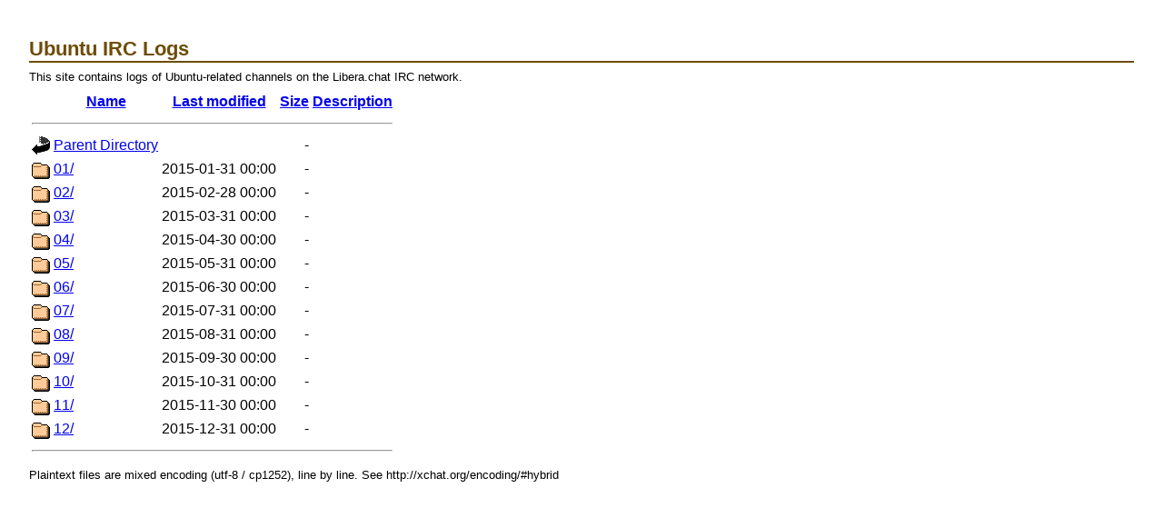

--- FILE ---
content_type: text/html;charset=UTF-8
request_url: https://irclogs.ubuntu.com/2015/?C=M;O=A
body_size: 3596
content:
<!DOCTYPE HTML PUBLIC "-//W3C//DTD HTML 3.2 Final//EN">
<html>
 <head>
  <title>Index of /2015</title>
 </head>
 <body>
<!DOCTYPE HTML PUBLIC "-//W3C//DTD HTML 4.01//EN"
 "http://www.w3.org/TR/html4/strict.dtd">
<html>
 <head>
  <title>Ubuntu IRC Logs</title>
    <link rel="stylesheet" type="text/css" charset="utf-8" media="screen" href="/plone.css">
    <link rel="stylesheet" type="text/css" charset="utf-8" media="screen" href="/ubuntu.css">
  <style type="text/css" media="screen">
	  pre { background: none; }
	  body { margin: 2em; }
  </style>
 </head>
 <body><div id="pageWrapper">

<h1>Ubuntu IRC Logs</h1>

<p>This site contains logs of Ubuntu-related channels on the Libera.chat IRC network.</p>
  <table>
   <tr><th valign="top"><img src="/icons/blank.gif" alt="[ICO]"></th><th><a href="?C=N;O=A">Name</a></th><th><a href="?C=M;O=D">Last modified</a></th><th><a href="?C=S;O=A">Size</a></th><th><a href="?C=D;O=A">Description</a></th></tr>
   <tr><th colspan="5"><hr></th></tr>
<tr><td valign="top"><img src="/icons/back.gif" alt="[PARENTDIR]"></td><td><a href="/">Parent Directory</a></td><td>&nbsp;</td><td align="right">  - </td><td>&nbsp;</td></tr>
<tr><td valign="top"><img src="/icons/folder.gif" alt="[DIR]"></td><td><a href="01/">01/</a></td><td align="right">2015-01-31 00:00  </td><td align="right">  - </td><td>&nbsp;</td></tr>
<tr><td valign="top"><img src="/icons/folder.gif" alt="[DIR]"></td><td><a href="02/">02/</a></td><td align="right">2015-02-28 00:00  </td><td align="right">  - </td><td>&nbsp;</td></tr>
<tr><td valign="top"><img src="/icons/folder.gif" alt="[DIR]"></td><td><a href="03/">03/</a></td><td align="right">2015-03-31 00:00  </td><td align="right">  - </td><td>&nbsp;</td></tr>
<tr><td valign="top"><img src="/icons/folder.gif" alt="[DIR]"></td><td><a href="04/">04/</a></td><td align="right">2015-04-30 00:00  </td><td align="right">  - </td><td>&nbsp;</td></tr>
<tr><td valign="top"><img src="/icons/folder.gif" alt="[DIR]"></td><td><a href="05/">05/</a></td><td align="right">2015-05-31 00:00  </td><td align="right">  - </td><td>&nbsp;</td></tr>
<tr><td valign="top"><img src="/icons/folder.gif" alt="[DIR]"></td><td><a href="06/">06/</a></td><td align="right">2015-06-30 00:00  </td><td align="right">  - </td><td>&nbsp;</td></tr>
<tr><td valign="top"><img src="/icons/folder.gif" alt="[DIR]"></td><td><a href="07/">07/</a></td><td align="right">2015-07-31 00:00  </td><td align="right">  - </td><td>&nbsp;</td></tr>
<tr><td valign="top"><img src="/icons/folder.gif" alt="[DIR]"></td><td><a href="08/">08/</a></td><td align="right">2015-08-31 00:00  </td><td align="right">  - </td><td>&nbsp;</td></tr>
<tr><td valign="top"><img src="/icons/folder.gif" alt="[DIR]"></td><td><a href="09/">09/</a></td><td align="right">2015-09-30 00:00  </td><td align="right">  - </td><td>&nbsp;</td></tr>
<tr><td valign="top"><img src="/icons/folder.gif" alt="[DIR]"></td><td><a href="10/">10/</a></td><td align="right">2015-10-31 00:00  </td><td align="right">  - </td><td>&nbsp;</td></tr>
<tr><td valign="top"><img src="/icons/folder.gif" alt="[DIR]"></td><td><a href="11/">11/</a></td><td align="right">2015-11-30 00:00  </td><td align="right">  - </td><td>&nbsp;</td></tr>
<tr><td valign="top"><img src="/icons/folder.gif" alt="[DIR]"></td><td><a href="12/">12/</a></td><td align="right">2015-12-31 00:00  </td><td align="right">  - </td><td>&nbsp;</td></tr>
   <tr><th colspan="5"><hr></th></tr>
</table>
<p>Plaintext files are mixed encoding (utf-8 / cp1252), line by line. See http://xchat.org/encoding/#hybrid</p></body></html>
